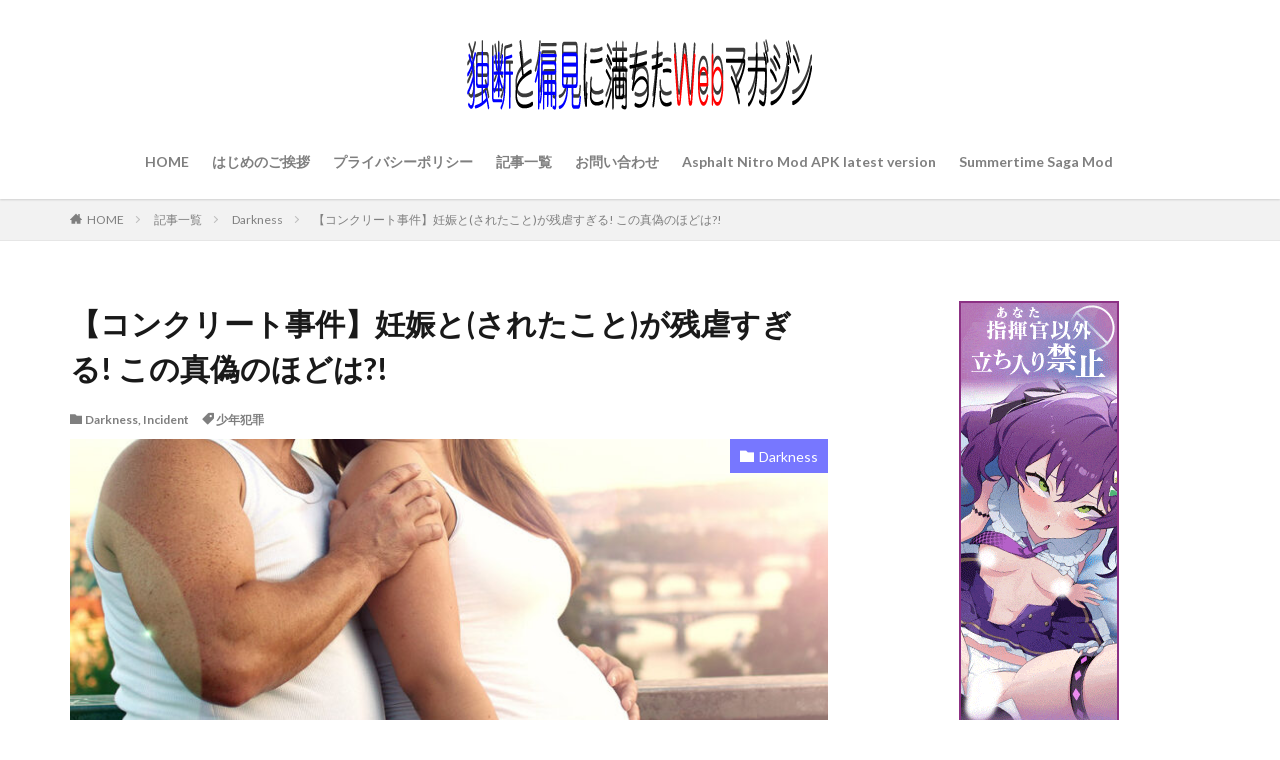

--- FILE ---
content_type: text/html; charset=UTF-8
request_url: https://citizen-journal.link/concrete-case02/
body_size: 17925
content:

<!DOCTYPE html>

<html lang="ja" prefix="og: http://ogp.me/ns#" class="t-html 
">

<head prefix="og: http://ogp.me/ns# fb: http://ogp.me/ns/fb# article: http://ogp.me/ns/article#">
<meta charset="UTF-8">
<title>【コンクリート事件】妊娠と(されたこと)が残虐すぎる! この真偽のほどは?!</title>
<style>
#wpadminbar #wp-admin-bar-wccp_free_top_button .ab-icon:before {
	content: "\f160";
	color: #02CA02;
	top: 3px;
}
#wpadminbar #wp-admin-bar-wccp_free_top_button .ab-icon {
	transform: rotate(45deg);
}
</style>
<meta name='robots' content='max-image-preview:large' />
<link rel="alternate" title="oEmbed (JSON)" type="application/json+oembed" href="https://citizen-journal.link/wp-json/oembed/1.0/embed?url=https%3A%2F%2Fcitizen-journal.link%2Fconcrete-case02%2F" />
<link rel="alternate" title="oEmbed (XML)" type="text/xml+oembed" href="https://citizen-journal.link/wp-json/oembed/1.0/embed?url=https%3A%2F%2Fcitizen-journal.link%2Fconcrete-case02%2F&#038;format=xml" />
<style id='wp-img-auto-sizes-contain-inline-css' type='text/css'>
img:is([sizes=auto i],[sizes^="auto," i]){contain-intrinsic-size:3000px 1500px}
/*# sourceURL=wp-img-auto-sizes-contain-inline-css */
</style>
<link rel='stylesheet' id='dashicons-css' href='https://citizen-journal.link/wp-includes/css/dashicons.min.css?ver=6.9' type='text/css' media='all' />
<link rel='stylesheet' id='thickbox-css' href='https://citizen-journal.link/wp-includes/js/thickbox/thickbox.css?ver=6.9' type='text/css' media='all' />
<link rel='stylesheet' id='wp-block-library-css' href='https://citizen-journal.link/wp-includes/css/dist/block-library/style.min.css?ver=6.9' type='text/css' media='all' />
<style id='global-styles-inline-css' type='text/css'>
:root{--wp--preset--aspect-ratio--square: 1;--wp--preset--aspect-ratio--4-3: 4/3;--wp--preset--aspect-ratio--3-4: 3/4;--wp--preset--aspect-ratio--3-2: 3/2;--wp--preset--aspect-ratio--2-3: 2/3;--wp--preset--aspect-ratio--16-9: 16/9;--wp--preset--aspect-ratio--9-16: 9/16;--wp--preset--color--black: #000000;--wp--preset--color--cyan-bluish-gray: #abb8c3;--wp--preset--color--white: #ffffff;--wp--preset--color--pale-pink: #f78da7;--wp--preset--color--vivid-red: #cf2e2e;--wp--preset--color--luminous-vivid-orange: #ff6900;--wp--preset--color--luminous-vivid-amber: #fcb900;--wp--preset--color--light-green-cyan: #7bdcb5;--wp--preset--color--vivid-green-cyan: #00d084;--wp--preset--color--pale-cyan-blue: #8ed1fc;--wp--preset--color--vivid-cyan-blue: #0693e3;--wp--preset--color--vivid-purple: #9b51e0;--wp--preset--gradient--vivid-cyan-blue-to-vivid-purple: linear-gradient(135deg,rgb(6,147,227) 0%,rgb(155,81,224) 100%);--wp--preset--gradient--light-green-cyan-to-vivid-green-cyan: linear-gradient(135deg,rgb(122,220,180) 0%,rgb(0,208,130) 100%);--wp--preset--gradient--luminous-vivid-amber-to-luminous-vivid-orange: linear-gradient(135deg,rgb(252,185,0) 0%,rgb(255,105,0) 100%);--wp--preset--gradient--luminous-vivid-orange-to-vivid-red: linear-gradient(135deg,rgb(255,105,0) 0%,rgb(207,46,46) 100%);--wp--preset--gradient--very-light-gray-to-cyan-bluish-gray: linear-gradient(135deg,rgb(238,238,238) 0%,rgb(169,184,195) 100%);--wp--preset--gradient--cool-to-warm-spectrum: linear-gradient(135deg,rgb(74,234,220) 0%,rgb(151,120,209) 20%,rgb(207,42,186) 40%,rgb(238,44,130) 60%,rgb(251,105,98) 80%,rgb(254,248,76) 100%);--wp--preset--gradient--blush-light-purple: linear-gradient(135deg,rgb(255,206,236) 0%,rgb(152,150,240) 100%);--wp--preset--gradient--blush-bordeaux: linear-gradient(135deg,rgb(254,205,165) 0%,rgb(254,45,45) 50%,rgb(107,0,62) 100%);--wp--preset--gradient--luminous-dusk: linear-gradient(135deg,rgb(255,203,112) 0%,rgb(199,81,192) 50%,rgb(65,88,208) 100%);--wp--preset--gradient--pale-ocean: linear-gradient(135deg,rgb(255,245,203) 0%,rgb(182,227,212) 50%,rgb(51,167,181) 100%);--wp--preset--gradient--electric-grass: linear-gradient(135deg,rgb(202,248,128) 0%,rgb(113,206,126) 100%);--wp--preset--gradient--midnight: linear-gradient(135deg,rgb(2,3,129) 0%,rgb(40,116,252) 100%);--wp--preset--font-size--small: 13px;--wp--preset--font-size--medium: 20px;--wp--preset--font-size--large: 36px;--wp--preset--font-size--x-large: 42px;--wp--preset--spacing--20: 0.44rem;--wp--preset--spacing--30: 0.67rem;--wp--preset--spacing--40: 1rem;--wp--preset--spacing--50: 1.5rem;--wp--preset--spacing--60: 2.25rem;--wp--preset--spacing--70: 3.38rem;--wp--preset--spacing--80: 5.06rem;--wp--preset--shadow--natural: 6px 6px 9px rgba(0, 0, 0, 0.2);--wp--preset--shadow--deep: 12px 12px 50px rgba(0, 0, 0, 0.4);--wp--preset--shadow--sharp: 6px 6px 0px rgba(0, 0, 0, 0.2);--wp--preset--shadow--outlined: 6px 6px 0px -3px rgb(255, 255, 255), 6px 6px rgb(0, 0, 0);--wp--preset--shadow--crisp: 6px 6px 0px rgb(0, 0, 0);}:where(.is-layout-flex){gap: 0.5em;}:where(.is-layout-grid){gap: 0.5em;}body .is-layout-flex{display: flex;}.is-layout-flex{flex-wrap: wrap;align-items: center;}.is-layout-flex > :is(*, div){margin: 0;}body .is-layout-grid{display: grid;}.is-layout-grid > :is(*, div){margin: 0;}:where(.wp-block-columns.is-layout-flex){gap: 2em;}:where(.wp-block-columns.is-layout-grid){gap: 2em;}:where(.wp-block-post-template.is-layout-flex){gap: 1.25em;}:where(.wp-block-post-template.is-layout-grid){gap: 1.25em;}.has-black-color{color: var(--wp--preset--color--black) !important;}.has-cyan-bluish-gray-color{color: var(--wp--preset--color--cyan-bluish-gray) !important;}.has-white-color{color: var(--wp--preset--color--white) !important;}.has-pale-pink-color{color: var(--wp--preset--color--pale-pink) !important;}.has-vivid-red-color{color: var(--wp--preset--color--vivid-red) !important;}.has-luminous-vivid-orange-color{color: var(--wp--preset--color--luminous-vivid-orange) !important;}.has-luminous-vivid-amber-color{color: var(--wp--preset--color--luminous-vivid-amber) !important;}.has-light-green-cyan-color{color: var(--wp--preset--color--light-green-cyan) !important;}.has-vivid-green-cyan-color{color: var(--wp--preset--color--vivid-green-cyan) !important;}.has-pale-cyan-blue-color{color: var(--wp--preset--color--pale-cyan-blue) !important;}.has-vivid-cyan-blue-color{color: var(--wp--preset--color--vivid-cyan-blue) !important;}.has-vivid-purple-color{color: var(--wp--preset--color--vivid-purple) !important;}.has-black-background-color{background-color: var(--wp--preset--color--black) !important;}.has-cyan-bluish-gray-background-color{background-color: var(--wp--preset--color--cyan-bluish-gray) !important;}.has-white-background-color{background-color: var(--wp--preset--color--white) !important;}.has-pale-pink-background-color{background-color: var(--wp--preset--color--pale-pink) !important;}.has-vivid-red-background-color{background-color: var(--wp--preset--color--vivid-red) !important;}.has-luminous-vivid-orange-background-color{background-color: var(--wp--preset--color--luminous-vivid-orange) !important;}.has-luminous-vivid-amber-background-color{background-color: var(--wp--preset--color--luminous-vivid-amber) !important;}.has-light-green-cyan-background-color{background-color: var(--wp--preset--color--light-green-cyan) !important;}.has-vivid-green-cyan-background-color{background-color: var(--wp--preset--color--vivid-green-cyan) !important;}.has-pale-cyan-blue-background-color{background-color: var(--wp--preset--color--pale-cyan-blue) !important;}.has-vivid-cyan-blue-background-color{background-color: var(--wp--preset--color--vivid-cyan-blue) !important;}.has-vivid-purple-background-color{background-color: var(--wp--preset--color--vivid-purple) !important;}.has-black-border-color{border-color: var(--wp--preset--color--black) !important;}.has-cyan-bluish-gray-border-color{border-color: var(--wp--preset--color--cyan-bluish-gray) !important;}.has-white-border-color{border-color: var(--wp--preset--color--white) !important;}.has-pale-pink-border-color{border-color: var(--wp--preset--color--pale-pink) !important;}.has-vivid-red-border-color{border-color: var(--wp--preset--color--vivid-red) !important;}.has-luminous-vivid-orange-border-color{border-color: var(--wp--preset--color--luminous-vivid-orange) !important;}.has-luminous-vivid-amber-border-color{border-color: var(--wp--preset--color--luminous-vivid-amber) !important;}.has-light-green-cyan-border-color{border-color: var(--wp--preset--color--light-green-cyan) !important;}.has-vivid-green-cyan-border-color{border-color: var(--wp--preset--color--vivid-green-cyan) !important;}.has-pale-cyan-blue-border-color{border-color: var(--wp--preset--color--pale-cyan-blue) !important;}.has-vivid-cyan-blue-border-color{border-color: var(--wp--preset--color--vivid-cyan-blue) !important;}.has-vivid-purple-border-color{border-color: var(--wp--preset--color--vivid-purple) !important;}.has-vivid-cyan-blue-to-vivid-purple-gradient-background{background: var(--wp--preset--gradient--vivid-cyan-blue-to-vivid-purple) !important;}.has-light-green-cyan-to-vivid-green-cyan-gradient-background{background: var(--wp--preset--gradient--light-green-cyan-to-vivid-green-cyan) !important;}.has-luminous-vivid-amber-to-luminous-vivid-orange-gradient-background{background: var(--wp--preset--gradient--luminous-vivid-amber-to-luminous-vivid-orange) !important;}.has-luminous-vivid-orange-to-vivid-red-gradient-background{background: var(--wp--preset--gradient--luminous-vivid-orange-to-vivid-red) !important;}.has-very-light-gray-to-cyan-bluish-gray-gradient-background{background: var(--wp--preset--gradient--very-light-gray-to-cyan-bluish-gray) !important;}.has-cool-to-warm-spectrum-gradient-background{background: var(--wp--preset--gradient--cool-to-warm-spectrum) !important;}.has-blush-light-purple-gradient-background{background: var(--wp--preset--gradient--blush-light-purple) !important;}.has-blush-bordeaux-gradient-background{background: var(--wp--preset--gradient--blush-bordeaux) !important;}.has-luminous-dusk-gradient-background{background: var(--wp--preset--gradient--luminous-dusk) !important;}.has-pale-ocean-gradient-background{background: var(--wp--preset--gradient--pale-ocean) !important;}.has-electric-grass-gradient-background{background: var(--wp--preset--gradient--electric-grass) !important;}.has-midnight-gradient-background{background: var(--wp--preset--gradient--midnight) !important;}.has-small-font-size{font-size: var(--wp--preset--font-size--small) !important;}.has-medium-font-size{font-size: var(--wp--preset--font-size--medium) !important;}.has-large-font-size{font-size: var(--wp--preset--font-size--large) !important;}.has-x-large-font-size{font-size: var(--wp--preset--font-size--x-large) !important;}
/*# sourceURL=global-styles-inline-css */
</style>

<style id='classic-theme-styles-inline-css' type='text/css'>
/*! This file is auto-generated */
.wp-block-button__link{color:#fff;background-color:#32373c;border-radius:9999px;box-shadow:none;text-decoration:none;padding:calc(.667em + 2px) calc(1.333em + 2px);font-size:1.125em}.wp-block-file__button{background:#32373c;color:#fff;text-decoration:none}
/*# sourceURL=/wp-includes/css/classic-themes.min.css */
</style>
<script type="text/javascript" src="https://citizen-journal.link/wp-includes/js/jquery/jquery.min.js?ver=3.7.1" id="jquery-core-js"></script>
<script type="text/javascript" src="https://citizen-journal.link/wp-includes/js/jquery/jquery-migrate.min.js?ver=3.4.1" id="jquery-migrate-js"></script>
<link rel="https://api.w.org/" href="https://citizen-journal.link/wp-json/" /><link rel="alternate" title="JSON" type="application/json" href="https://citizen-journal.link/wp-json/wp/v2/posts/12195" /><script id="wpcp_disable_selection" type="text/javascript">
var image_save_msg='You are not allowed to save images!';
	var no_menu_msg='Context Menu disabled!';
	var smessage = "Content is protected !!";

function disableEnterKey(e)
{
	var elemtype = e.target.tagName;
	
	elemtype = elemtype.toUpperCase();
	
	if (elemtype == "TEXT" || elemtype == "TEXTAREA" || elemtype == "INPUT" || elemtype == "PASSWORD" || elemtype == "SELECT" || elemtype == "OPTION" || elemtype == "EMBED")
	{
		elemtype = 'TEXT';
	}
	
	if (e.ctrlKey){
     var key;
     if(window.event)
          key = window.event.keyCode;     //IE
     else
          key = e.which;     //firefox (97)
    //if (key != 17) alert(key);
     if (elemtype!= 'TEXT' && (key == 97 || key == 65 || key == 67 || key == 99 || key == 88 || key == 120 || key == 26 || key == 85  || key == 86 || key == 83 || key == 43 || key == 73))
     {
		if(wccp_free_iscontenteditable(e)) return true;
		show_wpcp_message('You are not allowed to copy content or view source');
		return false;
     }else
     	return true;
     }
}


/*For contenteditable tags*/
function wccp_free_iscontenteditable(e)
{
	var e = e || window.event; // also there is no e.target property in IE. instead IE uses window.event.srcElement
  	
	var target = e.target || e.srcElement;

	var elemtype = e.target.nodeName;
	
	elemtype = elemtype.toUpperCase();
	
	var iscontenteditable = "false";
		
	if(typeof target.getAttribute!="undefined" ) iscontenteditable = target.getAttribute("contenteditable"); // Return true or false as string
	
	var iscontenteditable2 = false;
	
	if(typeof target.isContentEditable!="undefined" ) iscontenteditable2 = target.isContentEditable; // Return true or false as boolean

	if(target.parentElement.isContentEditable) iscontenteditable2 = true;
	
	if (iscontenteditable == "true" || iscontenteditable2 == true)
	{
		if(typeof target.style!="undefined" ) target.style.cursor = "text";
		
		return true;
	}
}

////////////////////////////////////
function disable_copy(e)
{	
	var e = e || window.event; // also there is no e.target property in IE. instead IE uses window.event.srcElement
	
	var elemtype = e.target.tagName;
	
	elemtype = elemtype.toUpperCase();
	
	if (elemtype == "TEXT" || elemtype == "TEXTAREA" || elemtype == "INPUT" || elemtype == "PASSWORD" || elemtype == "SELECT" || elemtype == "OPTION" || elemtype == "EMBED")
	{
		elemtype = 'TEXT';
	}
	
	if(wccp_free_iscontenteditable(e)) return true;
	
	var isSafari = /Safari/.test(navigator.userAgent) && /Apple Computer/.test(navigator.vendor);
	
	var checker_IMG = '';
	if (elemtype == "IMG" && checker_IMG == 'checked' && e.detail >= 2) {show_wpcp_message(alertMsg_IMG);return false;}
	if (elemtype != "TEXT")
	{
		if (smessage !== "" && e.detail == 2)
			show_wpcp_message(smessage);
		
		if (isSafari)
			return true;
		else
			return false;
	}	
}

//////////////////////////////////////////
function disable_copy_ie()
{
	var e = e || window.event;
	var elemtype = window.event.srcElement.nodeName;
	elemtype = elemtype.toUpperCase();
	if(wccp_free_iscontenteditable(e)) return true;
	if (elemtype == "IMG") {show_wpcp_message(alertMsg_IMG);return false;}
	if (elemtype != "TEXT" && elemtype != "TEXTAREA" && elemtype != "INPUT" && elemtype != "PASSWORD" && elemtype != "SELECT" && elemtype != "OPTION" && elemtype != "EMBED")
	{
		return false;
	}
}	
function reEnable()
{
	return true;
}
document.onkeydown = disableEnterKey;
document.onselectstart = disable_copy_ie;
if(navigator.userAgent.indexOf('MSIE')==-1)
{
	document.onmousedown = disable_copy;
	document.onclick = reEnable;
}
function disableSelection(target)
{
    //For IE This code will work
    if (typeof target.onselectstart!="undefined")
    target.onselectstart = disable_copy_ie;
    
    //For Firefox This code will work
    else if (typeof target.style.MozUserSelect!="undefined")
    {target.style.MozUserSelect="none";}
    
    //All other  (ie: Opera) This code will work
    else
    target.onmousedown=function(){return false}
    target.style.cursor = "default";
}
//Calling the JS function directly just after body load
window.onload = function(){disableSelection(document.body);};

//////////////////special for safari Start////////////////
var onlongtouch;
var timer;
var touchduration = 1000; //length of time we want the user to touch before we do something

var elemtype = "";
function touchstart(e) {
	var e = e || window.event;
  // also there is no e.target property in IE.
  // instead IE uses window.event.srcElement
  	var target = e.target || e.srcElement;
	
	elemtype = window.event.srcElement.nodeName;
	
	elemtype = elemtype.toUpperCase();
	
	if(!wccp_pro_is_passive()) e.preventDefault();
	if (!timer) {
		timer = setTimeout(onlongtouch, touchduration);
	}
}

function touchend() {
    //stops short touches from firing the event
    if (timer) {
        clearTimeout(timer);
        timer = null;
    }
	onlongtouch();
}

onlongtouch = function(e) { //this will clear the current selection if anything selected
	
	if (elemtype != "TEXT" && elemtype != "TEXTAREA" && elemtype != "INPUT" && elemtype != "PASSWORD" && elemtype != "SELECT" && elemtype != "EMBED" && elemtype != "OPTION")	
	{
		if (window.getSelection) {
			if (window.getSelection().empty) {  // Chrome
			window.getSelection().empty();
			} else if (window.getSelection().removeAllRanges) {  // Firefox
			window.getSelection().removeAllRanges();
			}
		} else if (document.selection) {  // IE?
			document.selection.empty();
		}
		return false;
	}
};

document.addEventListener("DOMContentLoaded", function(event) { 
    window.addEventListener("touchstart", touchstart, false);
    window.addEventListener("touchend", touchend, false);
});

function wccp_pro_is_passive() {

  var cold = false,
  hike = function() {};

  try {
	  const object1 = {};
  var aid = Object.defineProperty(object1, 'passive', {
  get() {cold = true}
  });
  window.addEventListener('test', hike, aid);
  window.removeEventListener('test', hike, aid);
  } catch (e) {}

  return cold;
}
/*special for safari End*/
</script>
<script id="wpcp_disable_Right_Click" type="text/javascript">
document.ondragstart = function() { return false;}
	function nocontext(e) {
	   return false;
	}
	document.oncontextmenu = nocontext;
</script>
<style>
.unselectable
{
-moz-user-select:none;
-webkit-user-select:none;
cursor: default;
}
html
{
-webkit-touch-callout: none;
-webkit-user-select: none;
-khtml-user-select: none;
-moz-user-select: none;
-ms-user-select: none;
user-select: none;
-webkit-tap-highlight-color: rgba(0,0,0,0);
}
</style>
<script id="wpcp_css_disable_selection" type="text/javascript">
var e = document.getElementsByTagName('body')[0];
if(e)
{
	e.setAttribute('unselectable',"on");
}
</script>
<link rel="stylesheet" href="https://citizen-journal.link/wp-content/themes/the-thor/css/icon.min.css">
<link rel="stylesheet" href="https://fonts.googleapis.com/css?family=Lato:100,300,400,700,900">
<link rel="stylesheet" href="https://fonts.googleapis.com/css?family=Fjalla+One">
<link rel="stylesheet" href="https://fonts.googleapis.com/css?family=Noto+Sans+JP:100,200,300,400,500,600,700,800,900">
<link rel="stylesheet" href="https://citizen-journal.link/wp-content/themes/the-thor/style.min.css">
<link rel="stylesheet" href="https://citizen-journal.link/wp-content/themes/the-thor-child/style-user.css?1631865280">
<link rel="canonical" href="https://citizen-journal.link/concrete-case02/" />
<script src="https://ajax.googleapis.com/ajax/libs/jquery/1.12.4/jquery.min.js"></script>
<meta http-equiv="X-UA-Compatible" content="IE=edge">
<meta name="viewport" content="width=device-width, initial-scale=1, viewport-fit=cover"/>
<style>
.widget.widget_nav_menu ul.menu{border-color: rgba(119,119,255,0.15);}.widget.widget_nav_menu ul.menu li{border-color: rgba(119,119,255,0.75);}.widget.widget_nav_menu ul.menu .sub-menu li{border-color: rgba(119,119,255,0.15);}.widget.widget_nav_menu ul.menu .sub-menu li .sub-menu li:first-child{border-color: rgba(119,119,255,0.15);}.widget.widget_nav_menu ul.menu li a:hover{background-color: rgba(119,119,255,0.75);}.widget.widget_nav_menu ul.menu .current-menu-item > a{background-color: rgba(119,119,255,0.75);}.widget.widget_nav_menu ul.menu li .sub-menu li a:before {color:#7777ff;}.widget.widget_nav_menu ul.menu li a{background-color:#7777ff;}.widget.widget_nav_menu ul.menu .sub-menu a:hover{color:#7777ff;}.widget.widget_nav_menu ul.menu .sub-menu .current-menu-item a{color:#7777ff;}.widget.widget_categories ul{border-color: rgba(119,119,255,0.15);}.widget.widget_categories ul li{border-color: rgba(119,119,255,0.75);}.widget.widget_categories ul .children li{border-color: rgba(119,119,255,0.15);}.widget.widget_categories ul .children li .children li:first-child{border-color: rgba(119,119,255,0.15);}.widget.widget_categories ul li a:hover{background-color: rgba(119,119,255,0.75);}.widget.widget_categories ul .current-menu-item > a{background-color: rgba(119,119,255,0.75);}.widget.widget_categories ul li .children li a:before {color:#7777ff;}.widget.widget_categories ul li a{background-color:#7777ff;}.widget.widget_categories ul .children a:hover{color:#7777ff;}.widget.widget_categories ul .children .current-menu-item a{color:#7777ff;}.widgetSearch__input:hover{border-color:#7777ff;}.widgetCatTitle{background-color:#7777ff;}.widgetCatTitle__inner{background-color:#7777ff;}.widgetSearch__submit:hover{background-color:#7777ff;}.widgetProfile__sns{background-color:#7777ff;}.widget.widget_calendar .calendar_wrap tbody a:hover{background-color:#7777ff;}.widget ul li a:hover{color:#7777ff;}.widget.widget_rss .rsswidget:hover{color:#7777ff;}.widget.widget_tag_cloud a:hover{background-color:#7777ff;}.widget select:hover{border-color:#7777ff;}.widgetSearch__checkLabel:hover:after{border-color:#7777ff;}.widgetSearch__check:checked .widgetSearch__checkLabel:before, .widgetSearch__check:checked + .widgetSearch__checkLabel:before{border-color:#7777ff;}.widgetTab__item.current{border-top-color:#7777ff;}.widgetTab__item:hover{border-top-color:#7777ff;}.searchHead__title{background-color:#7777ff;}.searchHead__submit:hover{color:#7777ff;}.menuBtn__close:hover{color:#7777ff;}.menuBtn__link:hover{color:#7777ff;}@media only screen and (min-width: 992px){.menuBtn__link {background-color:#7777ff;}}.t-headerCenter .menuBtn__link:hover{color:#7777ff;}.searchBtn__close:hover{color:#7777ff;}.searchBtn__link:hover{color:#7777ff;}.breadcrumb__item a:hover{color:#7777ff;}.pager__item{color:#7777ff;}.pager__item:hover, .pager__item-current{background-color:#7777ff; color:#fff;}.page-numbers{color:#7777ff;}.page-numbers:hover, .page-numbers.current{background-color:#7777ff; color:#fff;}.pagePager__item{color:#7777ff;}.pagePager__item:hover, .pagePager__item-current{background-color:#7777ff; color:#fff;}.heading a:hover{color:#7777ff;}.eyecatch__cat{background-color:#7777ff;}.the__category{background-color:#7777ff;}.dateList__item a:hover{color:#7777ff;}.controllerFooter__item:last-child{background-color:#7777ff;}.controllerFooter__close{background-color:#7777ff;}.bottomFooter__topBtn{background-color:#7777ff;}.mask-color{background-color:#7777ff;}.mask-colorgray{background-color:#7777ff;}.pickup3__item{background-color:#7777ff;}.categoryBox__title{color:#7777ff;}.comments__list .comment-meta{background-color:#7777ff;}.comment-respond .submit{background-color:#7777ff;}.prevNext__pop{background-color:#7777ff;}.swiper-pagination-bullet-active{background-color:#7777ff;}.swiper-slider .swiper-button-next, .swiper-slider .swiper-container-rtl .swiper-button-prev, .swiper-slider .swiper-button-prev, .swiper-slider .swiper-container-rtl .swiper-button-next	{background-color:#7777ff;}.snsFooter{background-color:#7777ff}.widget-main .heading.heading-widget{background-color:#0000ff}.widget-main .heading.heading-widgetsimple{background-color:#0000ff}.widget-main .heading.heading-widgetsimplewide{background-color:#0000ff}.widget-main .heading.heading-widgetwide{background-color:#0000ff}.widget-main .heading.heading-widgetbottom:before{border-color:#0000ff}.widget-main .heading.heading-widgetborder{border-color:#0000ff}.widget-main .heading.heading-widgetborder::before,.widget-main .heading.heading-widgetborder::after{background-color:#0000ff}.widget-side .heading.heading-widget{background-color:#7777ff}.widget-side .heading.heading-widgetsimple{background-color:#7777ff}.widget-side .heading.heading-widgetsimplewide{background-color:#7777ff}.widget-side .heading.heading-widgetwide{background-color:#7777ff}.widget-side .heading.heading-widgetbottom:before{border-color:#7777ff}.widget-side .heading.heading-widgetborder{border-color:#7777ff}.widget-side .heading.heading-widgetborder::before,.widget-side .heading.heading-widgetborder::after{background-color:#7777ff}.widget-foot .heading.heading-widget{background-color:#0000ff}.widget-foot .heading.heading-widgetsimple{background-color:#0000ff}.widget-foot .heading.heading-widgetsimplewide{background-color:#0000ff}.widget-foot .heading.heading-widgetwide{background-color:#0000ff}.widget-foot .heading.heading-widgetbottom:before{border-color:#0000ff}.widget-foot .heading.heading-widgetborder{border-color:#0000ff}.widget-foot .heading.heading-widgetborder::before,.widget-foot .heading.heading-widgetborder::after{background-color:#0000ff}.widget-menu .heading.heading-widget{background-color:#0000ff}.widget-menu .heading.heading-widgetsimple{background-color:#0000ff}.widget-menu .heading.heading-widgetsimplewide{background-color:#0000ff}.widget-menu .heading.heading-widgetwide{background-color:#0000ff}.widget-menu .heading.heading-widgetbottom:before{border-color:#0000ff}.widget-menu .heading.heading-widgetborder{border-color:#0000ff}.widget-menu .heading.heading-widgetborder::before,.widget-menu .heading.heading-widgetborder::after{background-color:#0000ff}.rankingBox__bg{background-color:#7777ff}.the__ribbon{background-color:#7777ff}.the__ribbon:after{border-left-color:#7777ff; border-right-color:#7777ff}.content .afTagBox__btnDetail{background-color:#7777ff;}.widget .widgetAfTag__btnDetail{background-color:#7777ff;}.content .afTagBox__btnAf{background-color:#7777ff;}.widget .widgetAfTag__btnAf{background-color:#7777ff;}.content a{color:#7777ff;}.phrase a{color:#7777ff;}.content .sitemap li a:hover{color:#7777ff;}.content h2 a:hover,.content h3 a:hover,.content h4 a:hover,.content h5 a:hover{color:#7777ff;}.content ul.menu li a:hover{color:#7777ff;}.content .es-LiconBox:before{background-color:#a83f3f;}.content .es-LiconCircle:before{background-color:#a83f3f;}.content .es-BTiconBox:before{background-color:#a83f3f;}.content .es-BTiconCircle:before{background-color:#a83f3f;}.content .es-BiconObi{border-color:#a83f3f;}.content .es-BiconCorner:before{background-color:#a83f3f;}.content .es-BiconCircle:before{background-color:#a83f3f;}.content .es-BmarkHatena::before{background-color:#005293;}.content .es-BmarkExcl::before{background-color:#b60105;}.content .es-BmarkQ::before{background-color:#005293;}.content .es-BmarkQ::after{border-top-color:#005293;}.content .es-BmarkA::before{color:#b60105;}.content .es-BsubTradi::before{color:#ffffff;background-color:#b60105;border-color:#b60105;}.btn__link-primary{color:#ffffff; background-color:#3f3f3f;}.content .btn__link-primary{color:#ffffff; background-color:#3f3f3f;}.searchBtn__contentInner .btn__link-search{color:#ffffff; background-color:#3f3f3f;}.btn__link-secondary{color:#ffffff; background-color:#3f3f3f;}.content .btn__link-secondary{color:#ffffff; background-color:#3f3f3f;}.btn__link-search{color:#ffffff; background-color:#3f3f3f;}.btn__link-normal{color:#3f3f3f;}.content .btn__link-normal{color:#3f3f3f;}.btn__link-normal:hover{background-color:#3f3f3f;}.content .btn__link-normal:hover{background-color:#3f3f3f;}.comments__list .comment-reply-link{color:#3f3f3f;}.comments__list .comment-reply-link:hover{background-color:#3f3f3f;}@media only screen and (min-width: 992px){.subNavi__link-pickup{color:#3f3f3f;}}@media only screen and (min-width: 992px){.subNavi__link-pickup:hover{background-color:#3f3f3f;}}.content h2{color:#191919}.content h3{color:#191919}.content h4{color:#191919}.content h5{color:#191919}.content ul > li::before{color:#a83f3f;}.content ul{color:#191919;}.content ol > li::before{color:#a83f3f; border-color:#a83f3f;}.content ol > li > ol > li::before{background-color:#a83f3f; border-color:#a83f3f;}.content ol > li > ol > li > ol > li::before{color:#a83f3f; border-color:#a83f3f;}.content ol{color:#191919;}.content .balloon .balloon__text{color:#191919; background-color:#f2f2f2;}.content .balloon .balloon__text-left:before{border-left-color:#f2f2f2;}.content .balloon .balloon__text-right:before{border-right-color:#f2f2f2;}.content .balloon-boder .balloon__text{color:#191919; background-color:#ffffff;  border-color:#d8d8d8;}.content .balloon-boder .balloon__text-left:before{border-left-color:#d8d8d8;}.content .balloon-boder .balloon__text-left:after{border-left-color:#ffffff;}.content .balloon-boder .balloon__text-right:before{border-right-color:#d8d8d8;}.content .balloon-boder .balloon__text-right:after{border-right-color:#ffffff;}.content blockquote{color:#191919; background-color:#f2f2f2;}.content blockquote::before{color:#d8d8d8;}.content table{color:#191919; border-top-color:#E5E5E5; border-left-color:#E5E5E5;}.content table th{background:#7f7f7f; color:#ffffff; ;border-right-color:#E5E5E5; border-bottom-color:#E5E5E5;}.content table td{background:#ffffff; ;border-right-color:#E5E5E5; border-bottom-color:#E5E5E5;}.content table tr:nth-child(odd) td{background-color:#f2f2f2;}
</style>
<link rel="icon" href="https://citizen-journal.link/wp-content/uploads/2018/09/cropped-site-icon-32x32.png" sizes="32x32" />
<link rel="icon" href="https://citizen-journal.link/wp-content/uploads/2018/09/cropped-site-icon-192x192.png" sizes="192x192" />
<link rel="apple-touch-icon" href="https://citizen-journal.link/wp-content/uploads/2018/09/cropped-site-icon-180x180.png" />
<meta name="msapplication-TileImage" content="https://citizen-journal.link/wp-content/uploads/2018/09/cropped-site-icon-270x270.png" />
		<style type="text/css" id="wp-custom-css">
			/* ------------------------------------- */
/* ----------- ロゴ画像の調整 ----------- */
/* ------------------------------------- */

/* ------- スマホ表示のロゴ高さ ------- */
.siteTitle__logo {
    height: 45px;
}

/* --------- PC表示のロゴ高さ --------- */

@media only screen and (min-width: 500px){
.siteTitle__logo {
    height: 100px;
}}

/*フッターの背景色*/
.l-footer .bottomFooter {
	background: #0000ff;
}
/*フッターのコピーライトの色*/
.l-footer .wider .bottomFooter .container .bottomFooter__copyright{color:#000;}

/* 記事中のpのaにアンダーライン */
.postContents p a {
padding: 0 0.3em;
text-decoration: underline;
}
/* 記事中のpのaにアンダーライン */
.postContents p a {
padding: 0 0.3em;
text-decoration: underline;
}		</style>
		<meta property="og:site_name" content="CitizenJournal" />
<meta property="og:type" content="article" />
<meta property="og:title" content="【コンクリート事件】妊娠と(されたこと)が残虐すぎる! この真偽のほどは?!" />
<meta property="og:description" content="コンクリート事件の正式名称は【女子高生コンクリート詰め殺人事件】として知られている。 加害者の宮野裕史ら非行グループが被害者の古田順子に、悪逆非道の限りを尽くした本事件。 約33年以上経過した令和の世になっても忘れられていない。 そんな中、" />
<meta property="og:url" content="https://citizen-journal.link/concrete-case02/" />
<meta property="og:image" content="https://citizen-journal.link/wp-content/uploads/2022/08/publicdomainq-0052479ieo-768x512.jpg" />
<meta name="twitter:card" content="summary" />


</head>
<body class=" t-logoSp t-logoPc t-headerCenter" id="top">


  <!--l-header-->
  <header class="l-header l-header-shadow">
    <div class="container container-header">

      <!--logo-->
			<p class="siteTitle">
				<a class="siteTitle__link" href="https://citizen-journal.link">
											<img class="siteTitle__logo" src="https://citizen-journal.link/wp-content/uploads/2021/09/sitelogo.png" alt="CitizenJournal" width="350" height="100" >
					        </a>
      </p>      <!--/logo-->


      				<!--globalNavi-->
				<nav class="globalNavi">
					<div class="globalNavi__inner">
            <ul class="globalNavi__list"><li id="menu-item-248" class="menu-item menu-item-type-custom menu-item-object-custom menu-item-home menu-item-248"><a href="https://citizen-journal.link/">HOME</a></li>
<li id="menu-item-8" class="menu-item menu-item-type-post_type menu-item-object-page menu-item-8"><a href="https://citizen-journal.link/greeting/">はじめのご挨拶</a></li>
<li id="menu-item-246" class="menu-item menu-item-type-post_type menu-item-object-page menu-item-246"><a href="https://citizen-journal.link/privacypolicy/">プライバシーポリシー</a></li>
<li id="menu-item-12" class="menu-item menu-item-type-post_type menu-item-object-page current_page_parent menu-item-12"><a href="https://citizen-journal.link/sitemap/">記事一覧</a></li>
<li id="menu-item-11813" class="menu-item menu-item-type-custom menu-item-object-custom menu-item-11813"><a href="https://twitter.com/tokyoAInight">お問い合わせ</a></li>
<li id="menu-item-12420" class="menu-item menu-item-type-custom menu-item-object-custom menu-item-12420"><a href="https://asphaltnitroapk.com/">Asphalt Nitro Mod APK latest version</a></li>
<li id="menu-item-12421" class="menu-item menu-item-type-custom menu-item-object-custom menu-item-12421"><a href="https://summersagamodsapk.com/">Summertime Saga Mod</a></li>
</ul>					</div>
				</nav>
				<!--/globalNavi-->
			

							<!--subNavi-->
				<nav class="subNavi">
	        	        				</nav>
				<!--/subNavi-->
			

      

      
    </div>
  </header>
  <!--/l-header-->


  <!--l-headerBottom-->
  <div class="l-headerBottom">

    
		
	  
  </div>
  <!--l-headerBottom-->

  
  <div class="wider">
    <div class="breadcrumb"><ul class="breadcrumb__list container"><li class="breadcrumb__item icon-home"><a href="https://citizen-journal.link">HOME</a></li><li class="breadcrumb__item"><a href="https://citizen-journal.link/sitemap/">記事一覧</a></li><li class="breadcrumb__item"><a href="https://citizen-journal.link/category/darkness/">Darkness</a></li><li class="breadcrumb__item breadcrumb__item-current"><a href="https://citizen-journal.link/concrete-case02/">【コンクリート事件】妊娠と(されたこと)が残虐すぎる! この真偽のほどは?!</a></li></ul></div>  </div>





  <!--l-wrapper-->
  <div class="l-wrapper">

    <!--l-main-->
        <main class="l-main">





      <div class="dividerBottom">


              <h1 class="heading heading-primary">【コンクリート事件】妊娠と(されたこと)が残虐すぎる! この真偽のほどは?!</h1>

        <ul class="dateList dateList-main">
                                <li class="dateList__item icon-folder"><a href="https://citizen-journal.link/category/darkness/" rel="category tag">Darkness</a>, <a href="https://citizen-journal.link/category/incident/" rel="category tag">Incident</a></li>
		              <li class="dateList__item icon-tag"><a href="https://citizen-journal.link/tag/juvenile-crime/" rel="tag">少年犯罪</a></li>
		                              </ul>

                <div class="eyecatch eyecatch-main">
          <span class="eyecatch__cat eyecatch__cat-big cc-bg117"><a href="https://citizen-journal.link/category/darkness/">Darkness</a></span>          <span class="eyecatch__link">
                      <img width="768" height="512" src="https://citizen-journal.link/wp-content/uploads/2022/08/publicdomainq-0052479ieo-768x512.jpg" class="attachment-icatch768 size-icatch768 wp-post-image" alt="" decoding="async" />                    </span>
        </div>
        
      



        

        <!--postContents-->
        <div class="postContents">
          

		            <section class="content">
			<p><strong>コンクリート事件</strong>の正式名称は【女子高生コンクリート詰め殺人事件】として知られている。</p>
<p>加害者の宮野裕史ら非行グループが被害者の古田順子に、悪逆非道の限りを尽くした本事件。</p>
<p>約33年以上経過した令和の世になっても忘れられていない。</p>
<p>そんな中、他のネット有志たちの中で囁かれていることは、被害者の古田順子の『<strong><span style="color: #ff00ff;">妊娠</span>』</strong>と<strong>『<span style="color: #800080;">されたこと</span>』</strong>についてだ。</p>
<p>&nbsp;</p>
<div class="adPost adPost-no"><!-- admax -->
<div class="admax-ads" data-admax-id="7ebdfa94869e35a6ee5e3ca8c1357e02" style="display:inline-block;width:336px;height:280px;"></div>
<script type="text/javascript">(admaxads = window.admaxads || []).push({admax_id: "7ebdfa94869e35a6ee5e3ca8c1357e02",type: "banner"});</script>
<script type="text/javascript" charset="utf-8" src="https://adm.shinobi.jp/st/t.js" async></script>
<!-- admax --><span class="adPost__title"></span></div><h2>コンクリート事件の被害者が妊娠していた？</h2>
<p><a href="https://citizen-journal.link/wp-content/uploads/2022/08/rape.jpg"><img fetchpriority="high" decoding="async" class="size-full wp-image-12203 aligncenter" src="https://citizen-journal.link/wp-content/uploads/2022/08/rape.jpg" alt="" width="393" height="291" /></a><br />
被害者の古田順子は加害者たちによって凄まじい強姦・凌辱・拷問を受けて絶命している。</p>
<p>この記録は後に裁判記録や加害者の1人である小倉譲<span style="color: #ff0000;">(現・神作譲)</span>の告白によって、事実として認識して構わない。</p>
<p>コンクリート事件に関心の深い当方以外のネット有志らに加えて、ネットユーザーなどの中で話題に上がっているのが、古田順子の<span style="color: #ff00ff;"><strong>妊娠</strong></span>についてだ。</p>
<p>&nbsp;</p>
<p>事件当時、 古田順子は17歳の高校2年生。</p>
<p>加害者の主犯格である宮野裕史は18歳、小倉譲は17歳と供に生殖能力は若いこともあって非常に高い。</p>
<p>また古田順子は監禁生活40日の間に、加害者グループだけでなく、彼らが面白おかしく呼んだ少年たちに犯され続けたと言われている。</p>
<p>&nbsp;</p>
<p>当然、避妊するという行為は加害者たちには全く意識なかったはずであるから、射精は古田順子の膣内で行われたと見ていい。</p>
<p>明らかにこの事件は無計画・無秩序な状態で行われているからだ。</p>
<p>避妊というのは、相手、もしくは自分たちの今後を考えていなければ行われる選択肢ではない。</p>
<p>&nbsp;</p>
<p>他のネット有志が調べた情報によると、なんと古田順子は監禁40日間の中で、多くの男たちから400回以上にも及んで強姦されたと言われている。</p>
<p>更には司法解剖によって父親が誰か分からないままの妊娠をしていたという情報も。</p>
<p>&nbsp;</p>
<p>物理的に妊娠しているならば、体内の子供の影響も考えて安静にして病院に行くのが当たり前である。</p>
<p>しかし、事件は鬼畜どもの影響下によって行われていることだ。</p>
<p>古田順子が妊娠するかもしれないとか、妊娠したからといって、加害者・宮野裕史や小倉譲、他不良たちにはお構いなしであったろう。</p>
<p>所詮は日頃の憂さを晴らして、短絡的に欲望を満たすだけの行動でしかなかったからだ。</p>
<p>&nbsp;</p>
<h3>古田順子は妊娠だけでなく部位は破壊されていたとのこと・・・</h3>
<p><a href="https://citizen-journal.link/wp-content/uploads/2022/08/images.jpg"><img decoding="async" class="aligncenter wp-image-12204" src="https://citizen-journal.link/wp-content/uploads/2022/08/images.jpg" alt="" width="400" height="256" /></a></p>
<p>ネット有志の中では古田順子の妊娠について、こんなおぞましい内容も書かれている。</p>
<p>&nbsp;</p>
<p><strong>”被害者の子宮は<span style="color: #ff0000;">引き裂かれて</span>いた。　何故ならば最後は加害者たちが面白がって<span style="color: #ff00ff;">子宮</span>を<span style="color: #ff9900;">ドリル</span>で<span style="color: #ff0000;">破壊</span>したから”</strong></p>
<p>&nbsp;</p>
<p>加害者グループらが、被害者・古田順子に行った行為の数々は後述する。</p>
<p>だが、こういった拷問が行われていたのは不思議ではないにせよ、この事件に関してドリルで子宮を破壊ということは行き過ぎたことであると思われる。</p>
<p>これらはヨーロッパのマフィアなどが、敵対する者たちに見せしめとしてドリルで身体の部位を損傷させるということが、コンクリート事件に挿げ替えられたとみていい。</p>
<p>&nbsp;</p>
<p>だが、間違いなく古田順子は妊娠した挙句、子宮は破壊されていたことは間違いないだろう。</p>
<p>そもそも短期間の間に数十人の男に乱暴に犯され続けているわけで、その回数は数百回であることからも、その状態は非常に損傷していたことは想像に難くない。</p>
<p>&nbsp;</p>
<div class="adPost adPost-no"><!-- admax -->
<div class="admax-ads" data-admax-id="7ebdfa94869e35a6ee5e3ca8c1357e02" style="display:inline-block;width:336px;height:280px;"></div>
<script type="text/javascript">(admaxads = window.admaxads || []).push({admax_id: "7ebdfa94869e35a6ee5e3ca8c1357e02",type: "banner"});</script>
<script type="text/javascript" charset="utf-8" src="https://adm.shinobi.jp/st/t.js" async></script>
<!-- admax --><span class="adPost__title"></span></div><h2>コンクリート事件の被害者がされたこと</h2>
<blockquote class="twitter-tweet">
<p dir="ltr" lang="ja"><a href="https://t.co/bMNwwzIDWe">https://t.co/bMNwwzIDWe</a></p>
<p>安らかに眠る古田 順子&#x1f54a;&#x1f338; 古田順子が何年も前に殺されたとしても、来世に平和が見つかることを願っています。あなたの人生の最後の日々が痛みと苦しみに費やされたことを残念に思います。友達や家族と過ごした幸せな日々を思い出していただければ幸いです&#x1f338; <a href="https://t.co/Exrh7Y7iqP">pic.twitter.com/Exrh7Y7iqP</a></p>
<p>— •❀•スウィート・イービル•❀• COMMISSIONS&#x1f496;OPEN (@hellokinky0820) <a href="https://twitter.com/hellokinky0820/status/1516586408286519300?ref_src=twsrc%5Etfw">April 20, 2022</a></p></blockquote>
<p><script async src="https://platform.twitter.com/widgets.js" charset="utf-8"></script><br />
被害者の古田順子が加害者の宮野裕史や小倉譲たちにされたことは、以前から某掲示板などで挙げられていた。</p>
<p>ソースは実際に裁判の傍聴に加わった者たちや、警察から検視結果のおぞましい結果が、マスコミの一部に漏らされたことによるもの。</p>
<p>それらをドキュメンタリー作品として取り上げたり、漫画、映画などでコンテンツ化されたことから、我々、市民にも情報として流れたのだ。</p>
<p>&nbsp;</p>
<p>今一度、心して読み進めて欲しい。</p>
<p>&nbsp;</p>
<ul>
<li><span style="color: #ff0000;"><strong>酒やシンナーなどの刺激物を<span class="marker-thinGray">無理矢理、飲ませる</span></strong></span></li>
<li><span style="color: #ff0000;"><strong>自分はヤクザだと<span class="marker-thinGray">脅して無抵抗状態にしてレイプ</span></strong></span></li>
<li><span style="color: #ff0000;"><strong>古田順子を監禁した湊伸治の家に、<span class="marker-thinGray">仲間や知人を誘って、輪姦させる</span></strong></span></li>
<li><span style="color: #ff0000;"><strong><span class="marker-thinGray">サンドバッグ代わり</span>にして殴る蹴るの暴行をはたらく</strong></span></li>
<li><span style="color: #ff0000;"><strong>完全裸体の状態にさせて、<span class="marker-thinGray">大股を開かせて、湊伸治の家を訪れた郵便局員に卑猥な言葉を言わせる</span>。</strong></span></li>
<li><span style="color: #ff0000;"><strong>爪を剥がしたり、タバコの火を押し付けるなどの拷問</strong></span></li>
<li><span style="color: #ff0000;"><strong><span class="marker-thinGray">膣にオロナミンCの瓶を入れたり、花火を炸裂させたり</span>などの蛮行</strong></span></li>
<li><span style="color: #ff0000;"><strong>ゴキブリを<span class="marker-thinGray">無理矢理、口の中にいれて噛ませる</span>など。</strong></span></li>
<li><span style="color: #ff0000;"><strong>逃げられないようにとライターオイルを<span class="marker-thinGray">足に浴びせて点火</span>し火傷を負わせる</strong></span></li>
<li><span style="color: #ff0000;"><strong>心身ともにボロボロになっている古田順子を<span class="marker-thinGray">無理矢理立たせて、アイドルのモノマネ</span>をさせる</strong></span></li>
<li><span style="color: #ff0000;"><strong>終いには<span class="marker-thinGray">鉄アレイ</span>などで顔面を中心に殴打して絶命させる</strong></span></li>
</ul>
<p>&nbsp;</p>
<p>コンクリート詰めにされた死体が発見された後。</p>
<p>丹念な司法解剖の結果、一説によると古田順子の脳は委縮していたということだ。</p>
<p>たった40日間の間でも、これだけの精神的肉体的な拷問と監禁を加えられれば、脳に物理的にダメージを負うのは当然と言えるだろう。</p>
<p>&nbsp;</p>
<h2>おわりに</h2>
<p>コンクリート事件の被害者である古田順子に関する関心。</p>
<p>そして、加害者の宮野裕史や小倉譲を憎むという意味での関心は、未だに衰えることを知らない。</p>
<p>何故ならば、それだけ古田順子の身に起きたことが陰惨極まりないからである。</p>
<p>妊娠しようがしまいが、頭が膿んでしまった少年犯罪者たちにはどうでもいいのだ。</p>
<p>それが結果的に古田順子のされたこと・・・おぞましい行為に繋がってしまったのは明白。</p>
<p>そう・・・私たちは絶対にこうした日本の少年犯罪史上、極めて鬼畜な内容であるコンクリート事件を忘れないためにも、敢えて陰惨な事実を知っておく必要があるのだ。</p>
<p>そのことが事件を風化させないことにも繋がると言えるのだ。</p>
<p>&nbsp;</p>
<p>関連記事</p>
<blockquote class="wp-embedded-content" data-secret="0vO8ykClCg"><p><a href="https://citizen-journal.link/concrete-case/">コンクリート事件の犯人の現在(2023)画像が! 加害者のその後が判明!</a></p></blockquote>
<p><iframe class="wp-embedded-content" sandbox="allow-scripts" security="restricted" style="position: absolute; clip: rect(1px, 1px, 1px, 1px);" title="&#8220;コンクリート事件の犯人の現在(2023)画像が! 加害者のその後が判明!&#8221; &#8212; CitizenJournal" src="https://citizen-journal.link/concrete-case/embed/#?secret=wA3VU0arYJ#?secret=0vO8ykClCg" data-secret="0vO8ykClCg" width="600" height="338" frameborder="0" marginwidth="0" marginheight="0" scrolling="no"></iframe></p>
          </section>
          		  

                  </div>
        <!--/postContents-->


        



        
	          <!-- ダブルレクタングル広告 -->
	    <div class="rectangle rectangle-no">
	      <div class="rectangle__item rectangle__item-left">
            <!-- admax -->
<div class="admax-ads" data-admax-id="7ebdfa94869e35a6ee5e3ca8c1357e02" style="display:inline-block;width:336px;height:280px;"></div>
<script type="text/javascript">(admaxads = window.admaxads || []).push({admax_id: "7ebdfa94869e35a6ee5e3ca8c1357e02",type: "banner"});</script>
<script type="text/javascript" charset="utf-8" src="https://adm.shinobi.jp/st/t.js" async></script>
<!-- admax -->	      </div>
	      <div class="rectangle__item rectangle__item-right">
            <!-- admax -->
<script src="https://adm.shinobi.jp/s/fd260b6dfbf33e2d8187e27e5ce6fd4c"></script>
<!-- admax -->	      </div>
          <span class="rectangle__title"></span>
	    </div>
      <!-- /ダブルレクタングル広告 -->
      
		<aside class="related"><h2 class="heading heading-sub">関連する記事</h2><ul class="related__list">
		<!-- 関連記事 -->
		<li class="related__item">
							<div class="eyecatch
				">

					<span class="eyecatch__cat cc-bg1"><a href="https://citizen-journal.link/category/incident/">Incident</a></span>					<a class="eyecatch__link
					" href="https://citizen-journal.link/syounen-a/">

													<img src="https://citizen-journal.link/wp-content/uploads/2016/10/citizenjourna-eyecatch-15.png" alt="少年Aの現在は?! ホームページも閉鎖し顔もバレた後に結婚の噂も・・・" width="300" height="300" >
											</a>

				</div>
			
			<div class="archive__contents
			">

												<h3 class="heading heading-secondary">
					<a href="https://citizen-journal.link/syounen-a/">少年Aの現在は?! ホームページも閉鎖し顔もバレた後に結婚の噂も・・・</a>
				</h3>

			</div>
		</li>
		<!-- /関連記事 -->
		
		<!-- 関連記事 -->
		<li class="related__item">
							<div class="eyecatch
				">

					<span class="eyecatch__cat cc-bg1"><a href="https://citizen-journal.link/category/incident/">Incident</a></span>					<a class="eyecatch__link
					" href="https://citizen-journal.link/tomioka-hachimangu/">

													<img src="https://citizen-journal.link/wp-content/uploads/2017/09/citizenjournal_eyecatch.png" alt="富岡茂永と富岡長子の争いが富岡八幡宮事件の真相!" width="300" height="300" >
											</a>

				</div>
			
			<div class="archive__contents
			">

												<h3 class="heading heading-secondary">
					<a href="https://citizen-journal.link/tomioka-hachimangu/">富岡茂永と富岡長子の争いが富岡八幡宮事件の真相!</a>
				</h3>

			</div>
		</li>
		<!-- /関連記事 -->
		
		<!-- 関連記事 -->
		<li class="related__item">
							<div class="eyecatch
				">

					<span class="eyecatch__cat cc-bg1"><a href="https://citizen-journal.link/category/incident/">Incident</a></span>					<a class="eyecatch__link
					" href="https://citizen-journal.link/moriutishinpei/">

													<img src="https://citizen-journal.link/wp-content/uploads/2018/09/citizenjournal-eye.png" alt="森内晋平のFacebookや顔画像は? ドライアイス虐待で逮捕された男の会社は?" width="300" height="300" >
											</a>

				</div>
			
			<div class="archive__contents
			">

												<h3 class="heading heading-secondary">
					<a href="https://citizen-journal.link/moriutishinpei/">森内晋平のFacebookや顔画像は? ドライアイス虐待で逮捕された男の会社は?</a>
				</h3>

			</div>
		</li>
		<!-- /関連記事 -->
		</ul></aside>
        <!-- コメント -->
                      <aside class="comments" id="comments">
        		
				
			<div id="respond" class="comment-respond">
		<h2 class="heading heading-secondary">コメントを書く <small><a rel="nofollow" id="cancel-comment-reply-link" href="/concrete-case02/#respond" style="display:none;">コメントをキャンセル</a></small></h2><form action="https://citizen-journal.link/wp-comments-post.php" method="post" id="commentform" class="comment-form"><p class="comment-notes"><span id="email-notes">メールアドレスが公開されることはありません。</span> <span class="required-field-message"><span class="required">※</span> が付いている欄は必須項目です</span></p><p class="comment-form-comment"><label for="comment">コメント <span class="required">※</span></label> <textarea id="comment" name="comment" cols="45" rows="8" maxlength="65525" required="required"></textarea></p><p class="comment-form-author"><label for="author">名前 <span class="required">※</span></label> <input id="author" name="author" type="text" value="" size="30" maxlength="245" autocomplete="name" required="required" /></p>
<p class="comment-form-email"><label for="email">メール <span class="required">※</span></label> <input id="email" name="email" type="text" value="" size="30" maxlength="100" aria-describedby="email-notes" autocomplete="email" required="required" /></p>
<p class="comment-form-url"><label for="url">サイト</label> <input id="url" name="url" type="text" value="" size="30" maxlength="200" autocomplete="url" /></p>
<p class="comment-form-cookies-consent"><input id="wp-comment-cookies-consent" name="wp-comment-cookies-consent" type="checkbox" value="yes" /> <label for="wp-comment-cookies-consent">次回のコメントで使用するためブラウザーに自分の名前、メールアドレス、サイトを保存する。</label></p>
<p class="form-submit"><input name="submit" type="submit" id="submit" class="submit" value="コメントを送信" /> <input type='hidden' name='comment_post_ID' value='12195' id='comment_post_ID' />
<input type='hidden' name='comment_parent' id='comment_parent' value='0' />
</p><p style="display: none;"><input type="hidden" id="akismet_comment_nonce" name="akismet_comment_nonce" value="5af60d7306" /></p><p style="display: none !important;" class="akismet-fields-container" data-prefix="ak_"><label>&#916;<textarea name="ak_hp_textarea" cols="45" rows="8" maxlength="100"></textarea></label><input type="hidden" id="ak_js_1" name="ak_js" value="159"/><script>document.getElementById( "ak_js_1" ).setAttribute( "value", ( new Date() ).getTime() );</script></p></form>	</div><!-- #respond -->
	<p class="akismet_comment_form_privacy_notice">このサイトはスパムを低減するために Akismet を使っています。<a href="https://akismet.com/privacy/" target="_blank" rel="nofollow noopener">コメントデータの処理方法の詳細はこちらをご覧ください</a>。</p>      </aside>
              <!-- /コメント -->





					<!-- PVカウンター -->
						<!-- /PVカウンター -->
		


      </div>

    </main>
    <!--/l-main-->

                  <!--l-sidebar-->
<div class="l-sidebar">	
	
  <aside class="widget widget-side  widget_fit_aditem_class"><div class="adWidget adWidget-no"><!-- admax -->
<script src="https://adm.shinobi.jp/s/493f2b9c955ad97614e5a0f5620d5c50"></script>
<!-- admax --></div></aside>
  <div class="widgetSticky">
  <aside class="widget widget-side  widget_fit_aditem_class"><div class="adWidget adWidget-no"><amp-ad width="300" height="250" type="a8" data-aid="230526630205" data-wid="002" data-eno="01" data-mid="s00000021548001017000" data-mat="3T8ZHI-3E1WKA-4M9K-61Z81" data-type="static"></amp-ad></div></aside>  </div>
	
</div>
<!--/l-sidebar-->

      	

  </div>
  <!--/l-wrapper-->









  


  <!-- schema -->
  <script type="application/ld+json">
    {
    "@context": "http://schema.org",
    "@type": "Article ",
    "mainEntityOfPage":{
      "@type": "WebPage",
      "@id": "https://citizen-journal.link/concrete-case02/"
    },
    "headline": "【コンクリート事件】妊娠と(されたこと)が残虐すぎる! この真偽のほどは?!",
    "description": "コンクリート事件の正式名称は【女子高生コンクリート詰め殺人事件】として知られている。 加害者の宮野裕史ら非行グループが被害者の古田順子に、悪逆非道の限りを尽くした本事件。 約33年以上経過した令和の世になっても忘れられていない。 そんな中、他のネット有志たちの中で囁かれていることは、被害者の古田順子の『妊娠』と『されたこと』についてだ。 &nbsp; コンクリート事件の被害者が妊娠していた？ 被害 [&hellip;]",
    "image": {
      "@type": "ImageObject",
      "url": "https://citizen-journal.link/wp-content/uploads/2022/08/publicdomainq-0052479ieo-768x512.jpg",
      "width": "768px",
      "height": "512px"
    },
    "datePublished": "2020-08-12T12:29:52+0900",
    "dateModified": "2020-08-12T12:29:52+0900",
    "author": {
      "@type": "Person",
      "name": "citizenjournal"
    },
    "publisher": {
      "@type": "Organization",
      "name": "CitizenJournal",
      "logo": {
        "@type": "ImageObject",
        "url": "https://citizen-journal.link/wp-content/uploads/2021/09/sitelogo.png",
        "width": "350px",
        "height": "100px"
      }
    }
  }
  </script>
  <!-- /schema -->



  <!--l-footerTop-->
  <div class="l-footerTop">

        <div class="wider">
      <!--commonCtr-->
      <div class="commonCtr">

        <div class="commonCtr__bg mask">
                              <img class="commonCtr__bg" src="https://citizen-journal.link/wp-content/uploads/2016/09/citizenjournal-content-image-12.jpg" alt=">2017年約3000万PVマークした当サイト" width="800" height="400" >
                </div>

        <div class="container">

          <div class="commonCtr__container">
            <div class="commonCtr__contents">
              <h2 class="heading heading-commonCtr u-white">2017年約3000万PVマークした当サイト</h2>                            <p class="phrase phrase-bottom u-white">
                2022年現在はGの呪縛から逃れて気楽に運営中。<br>
随時、ライターを募集しております。              </p>
                                        </div>
                                      <div class="commonCtr__image">
              <img class="" src="https://citizen-journal.link/wp-content/uploads/2016/09/4e972461bcb2bd9e773236cafe41904a.jpg" alt="CTR IMG" width="768" height="384" >
            </div>
                      </div>

        </div>

      </div>
      <!--commonCtr-->
    </div>
    
  </div>
  <!--/l-footerTop-->


  <!--l-footer-->
  <footer class="l-footer">

        


        <div class="container divider">
      <!--widgetFooter-->
      <div class="widgetFooter">

        <div class="widgetFooter__box">
                </div>

        <div class="widgetFooter__box">
        		  <aside class="widget widget-foot widget_search"><form class="widgetSearch__flex" method="get" action="https://citizen-journal.link" target="_top">
  <input class="widgetSearch__input" type="text" maxlength="50" name="s" placeholder="キーワードを入力" value="">
  <button class="widgetSearch__submit icon-search" type="submit" value="search"></button>
</form>
</aside>		        </div>

        <div class="widgetFooter__box">
                </div>

      </div>
      <!--/widgetFooter-->
    </div>
    

    <div class="wider">
      <!--bottomFooter-->
      <div class="bottomFooter">
        <div class="container">

          
          <div class="bottomFooter__copyright">
          			© Copyright 2026 <a class="bottomFooter__link" href="https://citizen-journal.link">CitizenJournal</a>.
                    </div>

          
        </div>
        <a href="#top" class="bottomFooter__topBtn" id="bottomFooter__topBtn"></a>
      </div>
      <!--/bottomFooter-->


    </div>


    
  </footer>
  <!-- /l-footer -->



<script type="speculationrules">
{"prefetch":[{"source":"document","where":{"and":[{"href_matches":"/*"},{"not":{"href_matches":["/wp-*.php","/wp-admin/*","/wp-content/uploads/*","/wp-content/*","/wp-content/plugins/*","/wp-content/themes/the-thor-child/*","/wp-content/themes/the-thor/*","/*\\?(.+)"]}},{"not":{"selector_matches":"a[rel~=\"nofollow\"]"}},{"not":{"selector_matches":".no-prefetch, .no-prefetch a"}}]},"eagerness":"conservative"}]}
</script>
	<div id="wpcp-error-message" class="msgmsg-box-wpcp hideme"><span>error: </span>Content is protected !!</div>
	<script>
	var timeout_result;
	function show_wpcp_message(smessage)
	{
		if (smessage !== "")
			{
			var smessage_text = '<span>Alert: </span>'+smessage;
			document.getElementById("wpcp-error-message").innerHTML = smessage_text;
			document.getElementById("wpcp-error-message").className = "msgmsg-box-wpcp warning-wpcp showme";
			clearTimeout(timeout_result);
			timeout_result = setTimeout(hide_message, 3000);
			}
	}
	function hide_message()
	{
		document.getElementById("wpcp-error-message").className = "msgmsg-box-wpcp warning-wpcp hideme";
	}
	</script>
		<style>
	@media print {
	body * {display: none !important;}
		body:after {
		content: "You are not allowed to print preview this page, Thank you"; }
	}
	</style>
		<style type="text/css">
	#wpcp-error-message {
	    direction: ltr;
	    text-align: center;
	    transition: opacity 900ms ease 0s;
	    z-index: 99999999;
	}
	.hideme {
    	opacity:0;
    	visibility: hidden;
	}
	.showme {
    	opacity:1;
    	visibility: visible;
	}
	.msgmsg-box-wpcp {
		border:1px solid #f5aca6;
		border-radius: 10px;
		color: #555;
		font-family: Tahoma;
		font-size: 11px;
		margin: 10px;
		padding: 10px 36px;
		position: fixed;
		width: 255px;
		top: 50%;
  		left: 50%;
  		margin-top: -10px;
  		margin-left: -130px;
  		-webkit-box-shadow: 0px 0px 34px 2px rgba(242,191,191,1);
		-moz-box-shadow: 0px 0px 34px 2px rgba(242,191,191,1);
		box-shadow: 0px 0px 34px 2px rgba(242,191,191,1);
	}
	.msgmsg-box-wpcp span {
		font-weight:bold;
		text-transform:uppercase;
	}
		.warning-wpcp {
		background:#ffecec url('https://citizen-journal.link/wp-content/plugins/wp-content-copy-protector/images/warning.png') no-repeat 10px 50%;
	}
    </style>
			<script>
			var fitRankWidgetCount = fitRankWidgetCount || 0;
			jQuery(function($) {
				var rank = $('[id^=rankwidget]');
				var catrank = $('[id^=categoryrankwidget]');
				if ( 0 < rank.length || 0 < catrank.length ) {
					$( document ).on( 'fitGetRankWidgetEnd', function () {
						if ( ( rank.length + catrank.length ) === fitRankWidgetCount ) {
							setTimeout( function () {
								$('.widgetSticky').fitSidebar({
									wrapper : '.l-wrapper',
									responsiveWidth : 768
								});
							}, 200);
						}
					} );
				} else {
					$('.widgetSticky').fitSidebar({
						wrapper : '.l-wrapper',
						responsiveWidth : 768
					});
				}
			});
			</script>
					<script type="application/ld+json">
		{ "@context":"http://schema.org",
		  "@type": "BreadcrumbList",
		  "itemListElement":
		  [
		    {"@type": "ListItem","position": 1,"item":{"@id": "https://citizen-journal.link","name": "HOME"}},
		    {"@type": "ListItem","position": 2,"item":{"@id": "https://citizen-journal.link/category/darkness/","name": "Darkness"}},
    {"@type": "ListItem","position": 3,"item":{"@id": "https://citizen-journal.link/concrete-case02/","name": "【コンクリート事件】妊娠と(されたこと)が残虐すぎる! この真偽のほどは?!"}}
		  ]
		}
		</script>



	<script type="text/javascript" id="thickbox-js-extra">
/* <![CDATA[ */
var thickboxL10n = {"next":"\u6b21\u3078 \u003E","prev":"\u003C \u524d\u3078","image":"\u753b\u50cf","of":"/","close":"\u9589\u3058\u308b","noiframes":"\u3053\u306e\u6a5f\u80fd\u3067\u306f iframe \u304c\u5fc5\u8981\u3067\u3059\u3002\u73fe\u5728 iframe \u3092\u7121\u52b9\u5316\u3057\u3066\u3044\u308b\u304b\u3001\u5bfe\u5fdc\u3057\u3066\u3044\u306a\u3044\u30d6\u30e9\u30a6\u30b6\u30fc\u3092\u4f7f\u3063\u3066\u3044\u308b\u3088\u3046\u3067\u3059\u3002","loadingAnimation":"https://citizen-journal.link/wp-includes/js/thickbox/loadingAnimation.gif"};
//# sourceURL=thickbox-js-extra
/* ]]> */
</script>
<script type="text/javascript" src="https://citizen-journal.link/wp-includes/js/thickbox/thickbox.js?ver=3.1-20121105" id="thickbox-js"></script>
<script type="text/javascript" src="https://citizen-journal.link/wp-includes/js/wp-embed.min.js?ver=6.9" id="wp-embed-js" defer="defer" data-wp-strategy="defer"></script>
<script defer type="text/javascript" src="https://citizen-journal.link/wp-content/plugins/akismet/_inc/akismet-frontend.js?ver=1755374532" id="akismet-frontend-js"></script>
<script type="text/javascript" src="https://citizen-journal.link/wp-includes/js/comment-reply.min.js?ver=6.9" id="comment-reply-js" async="async" data-wp-strategy="async" fetchpriority="low"></script>
<script type="text/javascript" src="https://citizen-journal.link/wp-content/themes/the-thor/js/smoothlink.min.js?ver=6.9" id="smoothlink-js"></script>
<script type="text/javascript" src="https://citizen-journal.link/wp-content/themes/the-thor/js/fit-sidebar.min.js?ver=6.9" id="fit-sidebar-js"></script>
<script type="text/javascript" src="https://citizen-journal.link/wp-content/themes/the-thor/js/unregister-worker.min.js?ver=6.9" id="unregeister-worker-js"></script>
<script type="text/javascript" src="https://citizen-journal.link/wp-content/themes/the-thor/js/offline.min.js?ver=6.9" id="fit-pwa-offline-js"></script>
<script>
jQuery( function( $ ) {
	$.ajax( {
		type: 'POST',
		url:  'https://citizen-journal.link/wp-admin/admin-ajax.php',
		data: {
			'action'  : 'fit_set_post_views',
			'post_id' : '12195',
		},
	} );
} );
</script><script>
jQuery( function( $ ) {
	$.ajax( {
		type: 'POST',
		url:  'https://citizen-journal.link/wp-admin/admin-ajax.php',
		data: {
			'action' : 'fit_update_post_view_data',
			'post_id' : '12195',
		},
	} );
} );
</script><script>
jQuery( function() {
	setTimeout(
		function() {
			var realtime = 'false';
			if ( typeof _wpCustomizeSettings !== 'undefined' ) {
				realtime = _wpCustomizeSettings.values.fit_bsRank_realtime;
			}
			jQuery.ajax( {
				type: 'POST',
				url:  'https://citizen-journal.link/wp-admin/admin-ajax.php',
				data: {
					'action'           : 'fit_update_post_views_by_period',
					'preview_realtime' : realtime,
				},
			} );
		},
		200
	);
} );
</script>







<script>
// ページの先頭へボタン
jQuery(function(a) {
    a("#bottomFooter__topBtn").hide();
    a(window).on("scroll", function() {
        if (a(this).scrollTop() > 100) {
            a("#bottomFooter__topBtn").fadeIn("fast")
        } else {
            a("#bottomFooter__topBtn").fadeOut("fast")
        }
        scrollHeight = a(document).height();
        scrollPosition = a(window).height() + a(window).scrollTop();
        footHeight = a(".bottomFooter").innerHeight();
        if (scrollHeight - scrollPosition <= footHeight) {
            a("#bottomFooter__topBtn").css({
                position: "absolute",
                bottom: footHeight - 40
            })
        } else {
            a("#bottomFooter__topBtn").css({
                position: "fixed",
                bottom: 0
            })
        }
    });
    a("#bottomFooter__topBtn").click(function() {
        a("body,html").animate({
            scrollTop: 0
        }, 400);
        return false
    });
    a(".controllerFooter__topBtn").click(function() {
        a("body,html").animate({
            scrollTop: 0
        }, 400);
        return false
    })
});
</script>


<script defer src="https://static.cloudflareinsights.com/beacon.min.js/vcd15cbe7772f49c399c6a5babf22c1241717689176015" integrity="sha512-ZpsOmlRQV6y907TI0dKBHq9Md29nnaEIPlkf84rnaERnq6zvWvPUqr2ft8M1aS28oN72PdrCzSjY4U6VaAw1EQ==" data-cf-beacon='{"version":"2024.11.0","token":"0b0f56235a6c40048fae191b009d910f","r":1,"server_timing":{"name":{"cfCacheStatus":true,"cfEdge":true,"cfExtPri":true,"cfL4":true,"cfOrigin":true,"cfSpeedBrain":true},"location_startswith":null}}' crossorigin="anonymous"></script>
</body>
</html>


--- FILE ---
content_type: application/javascript;charset=utf-8
request_url: https://adm.shinobi.jp/t?tid=7ebdfa94869e35a6ee5e3ca8c1357e02&t=b&tid=7ebdfa94869e35a6ee5e3ca8c1357e02&t=b&tid=7ebdfa94869e35a6ee5e3ca8c1357e02&t=b&callback=__admax_render__.request&sc=1&rand=31877431712
body_size: 59
content:
__admax_render__.request([{"width":336,"tag_id":"7ebdfa94869e35a6ee5e3ca8c1357e02","admax_id":"7ebdfa94869e35a6ee5e3ca8c1357e02","type":"b","height":280},{"width":336,"tag_id":"7ebdfa94869e35a6ee5e3ca8c1357e02","admax_id":"7ebdfa94869e35a6ee5e3ca8c1357e02","type":"b","height":280},{"width":336,"tag_id":"7ebdfa94869e35a6ee5e3ca8c1357e02","admax_id":"7ebdfa94869e35a6ee5e3ca8c1357e02","type":"b","height":280}]);

--- FILE ---
content_type: application/javascript;charset=utf-8
request_url: https://adm.shinobi.jp/b/493f2b9c955ad97614e5a0f5620d5c50?sid=2g7egp3bh&url=https%3A%2F%2Fcitizen-journal.link%2Fconcrete-case02%2F&referrer=&du=https%3A%2F%2Fcitizen-journal.link%2Fconcrete-case02%2F&if=false&ic=false&olp=&fv=false&bid=7e3447ac-e367-48f5-bff2-64ede31b0869&callback=window.__admax_render__.render_banner&sc=1&tm=0&rand=39438708107
body_size: 524
content:
window.__admax_render__.render_banner({"request_id":"ac687642-9a24-4505-bbc9-eaf596d635eb","spot_id":"2g7egp3bh","tag_text":"<script type=\"text/javascript\" src=\"https://js.miyuki-web.net/t/006/330/a80006330.js\"></script>","width":160,"height":600,"responsive":false,"tag_id":"493f2b9c955ad97614e5a0f5620d5c50","tid":1155873,"imp_url":"https://adm.shinobi.jp/ib?v=2&c=[base64]&i=Qa7HDOa6","click_url":"https://adm.shinobi.jp/cb?v=2&c=[base64]&i=Qa7HDOa6","is_pc":true});

--- FILE ---
content_type: application/javascript;charset=utf-8
request_url: https://adm.shinobi.jp/b/7ebdfa94869e35a6ee5e3ca8c1357e02?sid=iculjjwc4&url=https%3A%2F%2Fcitizen-journal.link%2Fconcrete-case02%2F&referrer=&du=https%3A%2F%2Fcitizen-journal.link%2Fconcrete-case02%2F&if=false&ic=false&olp=&fv=false&bid=7e3447ac-e367-48f5-bff2-64ede31b0869&callback=window.__admax_render__.render_banner&sc=1&tm=0&rand=53922633874
body_size: 609
content:
window.__admax_render__.render_banner({"request_id":"e09daa2c-3e49-4d42-878c-5ad24b882ae8","spot_id":"iculjjwc4","tag_text":"<div id=\"admax-passback-e09daa2c-3e49-4d42-878c-5ad24b882ae8\"></div>\n<script type=\"text/javascript\" src=\"//pb.shinobi.jp/st/r.js\"></script>\n<script type=\"text/javascript\" src=\"//pb.shinobi.jp/t/59d1b39574724100170d9729?rid=e09daa2c-3e49-4d42-878c-5ad24b882ae8&skey=7ebdfa94869e35a6ee5e3ca8c1357e02&site=http%3A%2F%2Fcitizen-journal.link%2F\"></script>","width":336,"height":280,"responsive":false,"tag_id":"7ebdfa94869e35a6ee5e3ca8c1357e02","tid":1092688,"imp_url":"https://adm.shinobi.jp/ib?v=2&c=[base64]&i=Zzzknl7Q","click_url":"https://adm.shinobi.jp/cb?v=2&c=[base64]&i=Zzzknl7Q","is_pc":true});

--- FILE ---
content_type: application/javascript;charset=utf-8
request_url: https://adm.shinobi.jp/b/7ebdfa94869e35a6ee5e3ca8c1357e02?sid=h6x21ii43&url=https%3A%2F%2Fcitizen-journal.link%2Fconcrete-case02%2F&referrer=&du=https%3A%2F%2Fcitizen-journal.link%2Fconcrete-case02%2F&if=false&ic=false&olp=&fv=false&bid=7e3447ac-e367-48f5-bff2-64ede31b0869&callback=window.__admax_render__.render_banner&sc=1&tm=0&rand=79629324808
body_size: 609
content:
window.__admax_render__.render_banner({"request_id":"74aaf523-ce82-43f4-8a5f-e39b91677ffa","spot_id":"h6x21ii43","tag_text":"<div id=\"admax-passback-74aaf523-ce82-43f4-8a5f-e39b91677ffa\"></div>\n<script type=\"text/javascript\" src=\"//pb.shinobi.jp/st/r.js\"></script>\n<script type=\"text/javascript\" src=\"//pb.shinobi.jp/t/59d1b39574724100170d9729?rid=74aaf523-ce82-43f4-8a5f-e39b91677ffa&skey=7ebdfa94869e35a6ee5e3ca8c1357e02&site=http%3A%2F%2Fcitizen-journal.link%2F\"></script>","width":336,"height":280,"responsive":false,"tag_id":"7ebdfa94869e35a6ee5e3ca8c1357e02","tid":1092688,"imp_url":"https://adm.shinobi.jp/ib?v=2&c=[base64]&i=oidwC7aE","click_url":"https://adm.shinobi.jp/cb?v=2&c=[base64]&i=oidwC7aE","is_pc":true});

--- FILE ---
content_type: application/javascript;charset=utf-8
request_url: https://adm.shinobi.jp/s/fd260b6dfbf33e2d8187e27e5ce6fd4c
body_size: 316
content:
document.write('<di' + 'v id="admax-banner-bcf2e18a-3f5f-4f4d-8a65-23385f30d9d0" style="display:inline-block;width:300px;height:250px;"></di' + 'v>');window.admaxbanner = {admax_id:'admax-banner-bcf2e18a-3f5f-4f4d-8a65-23385f30d9d0',tag_id:'fd260b6dfbf33e2d8187e27e5ce6fd4c',type:'b',width:300,height:250};document.write('<scr' + 'ipt type="text/javascript" charset="utf-8" src="https://adm.shinobi.jp/st/s.js"></scr' + 'ipt>');

--- FILE ---
content_type: application/javascript;charset=utf-8
request_url: https://adm.shinobi.jp/s/493f2b9c955ad97614e5a0f5620d5c50
body_size: 317
content:
document.write('<di' + 'v id="admax-banner-b77407bf-877e-4a4a-8ee6-32a5c9f7ef1d" style="display:inline-block;width:160px;height:600px;"></di' + 'v>');window.admaxbanner = {admax_id:'admax-banner-b77407bf-877e-4a4a-8ee6-32a5c9f7ef1d',tag_id:'493f2b9c955ad97614e5a0f5620d5c50',type:'b',width:160,height:600};document.write('<scr' + 'ipt type="text/javascript" charset="utf-8" src="https://adm.shinobi.jp/st/s.js"></scr' + 'ipt>');

--- FILE ---
content_type: application/javascript;charset=utf-8
request_url: https://adm.shinobi.jp/b/fd260b6dfbf33e2d8187e27e5ce6fd4c?sid=o4zph2dlw&url=https%3A%2F%2Fcitizen-journal.link%2Fconcrete-case02%2F&referrer=&du=https%3A%2F%2Fcitizen-journal.link%2Fconcrete-case02%2F&if=false&ic=false&olp=&fv=false&bid=7e3447ac-e367-48f5-bff2-64ede31b0869&callback=window.__admax_render__.render_banner&sc=1&tm=0&rand=31557761598
body_size: 612
content:
window.__admax_render__.render_banner({"request_id":"85b56098-806b-43bb-933c-53c8fd49dd11","spot_id":"o4zph2dlw","tag_text":"<div id=\"admax-passback-85b56098-806b-43bb-933c-53c8fd49dd11\"></div>\n<script type=\"text/javascript\" src=\"//pb.shinobi.jp/st/r.js\"></script>\n<script type=\"text/javascript\" src=\"//pb.shinobi.jp/t/59d1b38474724100170d9728?rid=85b56098-806b-43bb-933c-53c8fd49dd11&skey=fd260b6dfbf33e2d8187e27e5ce6fd4c&site=http%3A%2F%2Fcitizen-journal.link%2F\"></script>","width":300,"height":250,"responsive":false,"tag_id":"fd260b6dfbf33e2d8187e27e5ce6fd4c","tid":1136134,"imp_url":"https://adm.shinobi.jp/ib?v=2&c=[base64]&i=8QD79Eia","click_url":"https://adm.shinobi.jp/cb?v=2&c=[base64]&i=8QD79Eia","is_pc":true});

--- FILE ---
content_type: application/javascript;charset=utf-8
request_url: https://adm.shinobi.jp/b/7ebdfa94869e35a6ee5e3ca8c1357e02?sid=7b9fudt8t&url=https%3A%2F%2Fcitizen-journal.link%2Fconcrete-case02%2F&referrer=&du=https%3A%2F%2Fcitizen-journal.link%2Fconcrete-case02%2F&if=false&ic=false&olp=&fv=false&bid=7e3447ac-e367-48f5-bff2-64ede31b0869&callback=window.__admax_render__.render_banner&sc=1&tm=0&rand=65868907563
body_size: 614
content:
window.__admax_render__.render_banner({"request_id":"f2b3e4b2-56e7-46ce-9330-124b3ff5c619","spot_id":"7b9fudt8t","tag_text":"<div id=\"admax-passback-f2b3e4b2-56e7-46ce-9330-124b3ff5c619\"></div>\n<script type=\"text/javascript\" src=\"//pb.shinobi.jp/st/r.js\"></script>\n<script type=\"text/javascript\" src=\"//pb.shinobi.jp/t/59d1b39574724100170d9729?rid=f2b3e4b2-56e7-46ce-9330-124b3ff5c619&skey=7ebdfa94869e35a6ee5e3ca8c1357e02&site=http%3A%2F%2Fcitizen-journal.link%2F\"></script>","width":336,"height":280,"responsive":false,"tag_id":"7ebdfa94869e35a6ee5e3ca8c1357e02","tid":1092688,"imp_url":"https://adm.shinobi.jp/ib?v=2&c=[base64]&i=pBp7ZOdY","click_url":"https://adm.shinobi.jp/cb?v=2&c=[base64]&i=pBp7ZOdY","is_pc":true});